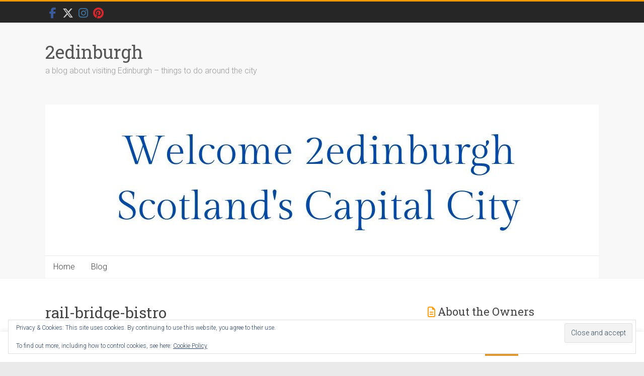

--- FILE ---
content_type: text/html; charset=utf-8
request_url: https://www.google.com/recaptcha/api2/aframe
body_size: 269
content:
<!DOCTYPE HTML><html><head><meta http-equiv="content-type" content="text/html; charset=UTF-8"></head><body><script nonce="9Z561M42mBOyA75ePL83xA">/** Anti-fraud and anti-abuse applications only. See google.com/recaptcha */ try{var clients={'sodar':'https://pagead2.googlesyndication.com/pagead/sodar?'};window.addEventListener("message",function(a){try{if(a.source===window.parent){var b=JSON.parse(a.data);var c=clients[b['id']];if(c){var d=document.createElement('img');d.src=c+b['params']+'&rc='+(localStorage.getItem("rc::a")?sessionStorage.getItem("rc::b"):"");window.document.body.appendChild(d);sessionStorage.setItem("rc::e",parseInt(sessionStorage.getItem("rc::e")||0)+1);localStorage.setItem("rc::h",'1766179426301');}}}catch(b){}});window.parent.postMessage("_grecaptcha_ready", "*");}catch(b){}</script></body></html>

--- FILE ---
content_type: application/javascript; charset=utf-8
request_url: https://fundingchoicesmessages.google.com/f/AGSKWxXwKQaIZexTHUUwAdFyoMtUMJLifxMEcfSSRn3msuOq-yobia1r3eGE06dUoJXRihgmWbdqz9name66ZJJjWO7xJ6T8DcusSAEsy9_M8laaqCJu7JSSwgY6o_KHPTYgHgWn2pgWxQQTzuN7fmqCjw7Q-koNJz21rReF18pno2g44JMaCsAB-lpD1Y0_/__ad120x120_/adonline._160x300_/adsdaqbanner_/adengage_
body_size: -1289
content:
window['41a975c3-0417-4df2-9475-2ca8369653ae'] = true;